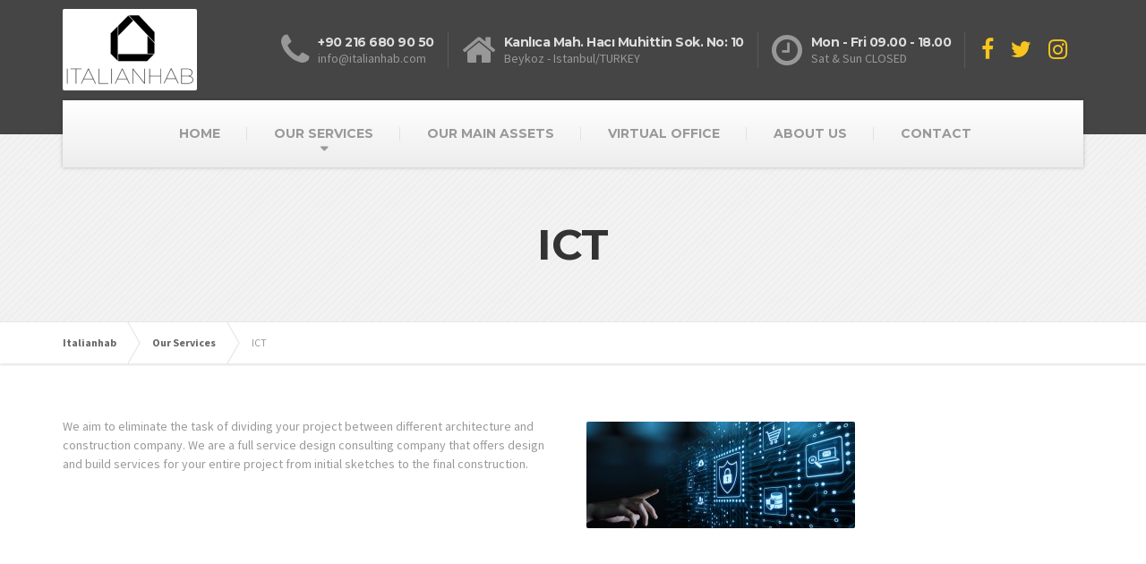

--- FILE ---
content_type: text/html; charset=UTF-8
request_url: http://www.italianhab.com/our-services/ict/?15826286=Fahrenheit
body_size: 14021
content:

<!DOCTYPE html>
<html lang="tr">
	<head>
		<meta charset="UTF-8" />
		<meta name="viewport" content="width=device-width, initial-scale=1.0" />
		<link rel="pingback" href="http://www.italianhab.com/xmlrpc.php" />

		<!-- W3TC-include-js-head -->
		<title>ICT &#8211; Italianhab</title>
<meta name='robots' content='max-image-preview:large' />
<link rel='dns-prefetch' href='//www.italianhab.com' />
<link rel='dns-prefetch' href='//fonts.googleapis.com' />
<link rel="alternate" type="application/rss+xml" title="Italianhab &raquo; akışı" href="http://www.italianhab.com/feed/" />
<link rel="alternate" type="application/rss+xml" title="Italianhab &raquo; yorum akışı" href="http://www.italianhab.com/comments/feed/" />
<link rel="alternate" title="oEmbed (JSON)" type="application/json+oembed" href="http://www.italianhab.com/wp-json/oembed/1.0/embed?url=http%3A%2F%2Fwww.italianhab.com%2Four-services%2Fict%2F" />
<link rel="alternate" title="oEmbed (XML)" type="text/xml+oembed" href="http://www.italianhab.com/wp-json/oembed/1.0/embed?url=http%3A%2F%2Fwww.italianhab.com%2Four-services%2Fict%2F&#038;format=xml" />
<style id='wp-img-auto-sizes-contain-inline-css' type='text/css'>
img:is([sizes=auto i],[sizes^="auto," i]){contain-intrinsic-size:3000px 1500px}
/*# sourceURL=wp-img-auto-sizes-contain-inline-css */
</style>
<style id='wp-emoji-styles-inline-css' type='text/css'>

	img.wp-smiley, img.emoji {
		display: inline !important;
		border: none !important;
		box-shadow: none !important;
		height: 1em !important;
		width: 1em !important;
		margin: 0 0.07em !important;
		vertical-align: -0.1em !important;
		background: none !important;
		padding: 0 !important;
	}
/*# sourceURL=wp-emoji-styles-inline-css */
</style>
<style id='wp-block-library-inline-css' type='text/css'>
:root{--wp-block-synced-color:#7a00df;--wp-block-synced-color--rgb:122,0,223;--wp-bound-block-color:var(--wp-block-synced-color);--wp-editor-canvas-background:#ddd;--wp-admin-theme-color:#007cba;--wp-admin-theme-color--rgb:0,124,186;--wp-admin-theme-color-darker-10:#006ba1;--wp-admin-theme-color-darker-10--rgb:0,107,160.5;--wp-admin-theme-color-darker-20:#005a87;--wp-admin-theme-color-darker-20--rgb:0,90,135;--wp-admin-border-width-focus:2px}@media (min-resolution:192dpi){:root{--wp-admin-border-width-focus:1.5px}}.wp-element-button{cursor:pointer}:root .has-very-light-gray-background-color{background-color:#eee}:root .has-very-dark-gray-background-color{background-color:#313131}:root .has-very-light-gray-color{color:#eee}:root .has-very-dark-gray-color{color:#313131}:root .has-vivid-green-cyan-to-vivid-cyan-blue-gradient-background{background:linear-gradient(135deg,#00d084,#0693e3)}:root .has-purple-crush-gradient-background{background:linear-gradient(135deg,#34e2e4,#4721fb 50%,#ab1dfe)}:root .has-hazy-dawn-gradient-background{background:linear-gradient(135deg,#faaca8,#dad0ec)}:root .has-subdued-olive-gradient-background{background:linear-gradient(135deg,#fafae1,#67a671)}:root .has-atomic-cream-gradient-background{background:linear-gradient(135deg,#fdd79a,#004a59)}:root .has-nightshade-gradient-background{background:linear-gradient(135deg,#330968,#31cdcf)}:root .has-midnight-gradient-background{background:linear-gradient(135deg,#020381,#2874fc)}:root{--wp--preset--font-size--normal:16px;--wp--preset--font-size--huge:42px}.has-regular-font-size{font-size:1em}.has-larger-font-size{font-size:2.625em}.has-normal-font-size{font-size:var(--wp--preset--font-size--normal)}.has-huge-font-size{font-size:var(--wp--preset--font-size--huge)}.has-text-align-center{text-align:center}.has-text-align-left{text-align:left}.has-text-align-right{text-align:right}.has-fit-text{white-space:nowrap!important}#end-resizable-editor-section{display:none}.aligncenter{clear:both}.items-justified-left{justify-content:flex-start}.items-justified-center{justify-content:center}.items-justified-right{justify-content:flex-end}.items-justified-space-between{justify-content:space-between}.screen-reader-text{border:0;clip-path:inset(50%);height:1px;margin:-1px;overflow:hidden;padding:0;position:absolute;width:1px;word-wrap:normal!important}.screen-reader-text:focus{background-color:#ddd;clip-path:none;color:#444;display:block;font-size:1em;height:auto;left:5px;line-height:normal;padding:15px 23px 14px;text-decoration:none;top:5px;width:auto;z-index:100000}html :where(.has-border-color){border-style:solid}html :where([style*=border-top-color]){border-top-style:solid}html :where([style*=border-right-color]){border-right-style:solid}html :where([style*=border-bottom-color]){border-bottom-style:solid}html :where([style*=border-left-color]){border-left-style:solid}html :where([style*=border-width]){border-style:solid}html :where([style*=border-top-width]){border-top-style:solid}html :where([style*=border-right-width]){border-right-style:solid}html :where([style*=border-bottom-width]){border-bottom-style:solid}html :where([style*=border-left-width]){border-left-style:solid}html :where(img[class*=wp-image-]){height:auto;max-width:100%}:where(figure){margin:0 0 1em}html :where(.is-position-sticky){--wp-admin--admin-bar--position-offset:var(--wp-admin--admin-bar--height,0px)}@media screen and (max-width:600px){html :where(.is-position-sticky){--wp-admin--admin-bar--position-offset:0px}}

/*# sourceURL=wp-block-library-inline-css */
</style><link rel='stylesheet' id='wc-blocks-style-css' href='http://www.italianhab.com/wp-content/plugins/woocommerce/assets/client/blocks/wc-blocks.css?ver=wc-9.0.3' type='text/css' media='all' />
<style id='global-styles-inline-css' type='text/css'>
:root{--wp--preset--aspect-ratio--square: 1;--wp--preset--aspect-ratio--4-3: 4/3;--wp--preset--aspect-ratio--3-4: 3/4;--wp--preset--aspect-ratio--3-2: 3/2;--wp--preset--aspect-ratio--2-3: 2/3;--wp--preset--aspect-ratio--16-9: 16/9;--wp--preset--aspect-ratio--9-16: 9/16;--wp--preset--color--black: #000000;--wp--preset--color--cyan-bluish-gray: #abb8c3;--wp--preset--color--white: #ffffff;--wp--preset--color--pale-pink: #f78da7;--wp--preset--color--vivid-red: #cf2e2e;--wp--preset--color--luminous-vivid-orange: #ff6900;--wp--preset--color--luminous-vivid-amber: #fcb900;--wp--preset--color--light-green-cyan: #7bdcb5;--wp--preset--color--vivid-green-cyan: #00d084;--wp--preset--color--pale-cyan-blue: #8ed1fc;--wp--preset--color--vivid-cyan-blue: #0693e3;--wp--preset--color--vivid-purple: #9b51e0;--wp--preset--gradient--vivid-cyan-blue-to-vivid-purple: linear-gradient(135deg,rgb(6,147,227) 0%,rgb(155,81,224) 100%);--wp--preset--gradient--light-green-cyan-to-vivid-green-cyan: linear-gradient(135deg,rgb(122,220,180) 0%,rgb(0,208,130) 100%);--wp--preset--gradient--luminous-vivid-amber-to-luminous-vivid-orange: linear-gradient(135deg,rgb(252,185,0) 0%,rgb(255,105,0) 100%);--wp--preset--gradient--luminous-vivid-orange-to-vivid-red: linear-gradient(135deg,rgb(255,105,0) 0%,rgb(207,46,46) 100%);--wp--preset--gradient--very-light-gray-to-cyan-bluish-gray: linear-gradient(135deg,rgb(238,238,238) 0%,rgb(169,184,195) 100%);--wp--preset--gradient--cool-to-warm-spectrum: linear-gradient(135deg,rgb(74,234,220) 0%,rgb(151,120,209) 20%,rgb(207,42,186) 40%,rgb(238,44,130) 60%,rgb(251,105,98) 80%,rgb(254,248,76) 100%);--wp--preset--gradient--blush-light-purple: linear-gradient(135deg,rgb(255,206,236) 0%,rgb(152,150,240) 100%);--wp--preset--gradient--blush-bordeaux: linear-gradient(135deg,rgb(254,205,165) 0%,rgb(254,45,45) 50%,rgb(107,0,62) 100%);--wp--preset--gradient--luminous-dusk: linear-gradient(135deg,rgb(255,203,112) 0%,rgb(199,81,192) 50%,rgb(65,88,208) 100%);--wp--preset--gradient--pale-ocean: linear-gradient(135deg,rgb(255,245,203) 0%,rgb(182,227,212) 50%,rgb(51,167,181) 100%);--wp--preset--gradient--electric-grass: linear-gradient(135deg,rgb(202,248,128) 0%,rgb(113,206,126) 100%);--wp--preset--gradient--midnight: linear-gradient(135deg,rgb(2,3,129) 0%,rgb(40,116,252) 100%);--wp--preset--font-size--small: 13px;--wp--preset--font-size--medium: 20px;--wp--preset--font-size--large: 36px;--wp--preset--font-size--x-large: 42px;--wp--preset--spacing--20: 0.44rem;--wp--preset--spacing--30: 0.67rem;--wp--preset--spacing--40: 1rem;--wp--preset--spacing--50: 1.5rem;--wp--preset--spacing--60: 2.25rem;--wp--preset--spacing--70: 3.38rem;--wp--preset--spacing--80: 5.06rem;--wp--preset--shadow--natural: 6px 6px 9px rgba(0, 0, 0, 0.2);--wp--preset--shadow--deep: 12px 12px 50px rgba(0, 0, 0, 0.4);--wp--preset--shadow--sharp: 6px 6px 0px rgba(0, 0, 0, 0.2);--wp--preset--shadow--outlined: 6px 6px 0px -3px rgb(255, 255, 255), 6px 6px rgb(0, 0, 0);--wp--preset--shadow--crisp: 6px 6px 0px rgb(0, 0, 0);}:where(.is-layout-flex){gap: 0.5em;}:where(.is-layout-grid){gap: 0.5em;}body .is-layout-flex{display: flex;}.is-layout-flex{flex-wrap: wrap;align-items: center;}.is-layout-flex > :is(*, div){margin: 0;}body .is-layout-grid{display: grid;}.is-layout-grid > :is(*, div){margin: 0;}:where(.wp-block-columns.is-layout-flex){gap: 2em;}:where(.wp-block-columns.is-layout-grid){gap: 2em;}:where(.wp-block-post-template.is-layout-flex){gap: 1.25em;}:where(.wp-block-post-template.is-layout-grid){gap: 1.25em;}.has-black-color{color: var(--wp--preset--color--black) !important;}.has-cyan-bluish-gray-color{color: var(--wp--preset--color--cyan-bluish-gray) !important;}.has-white-color{color: var(--wp--preset--color--white) !important;}.has-pale-pink-color{color: var(--wp--preset--color--pale-pink) !important;}.has-vivid-red-color{color: var(--wp--preset--color--vivid-red) !important;}.has-luminous-vivid-orange-color{color: var(--wp--preset--color--luminous-vivid-orange) !important;}.has-luminous-vivid-amber-color{color: var(--wp--preset--color--luminous-vivid-amber) !important;}.has-light-green-cyan-color{color: var(--wp--preset--color--light-green-cyan) !important;}.has-vivid-green-cyan-color{color: var(--wp--preset--color--vivid-green-cyan) !important;}.has-pale-cyan-blue-color{color: var(--wp--preset--color--pale-cyan-blue) !important;}.has-vivid-cyan-blue-color{color: var(--wp--preset--color--vivid-cyan-blue) !important;}.has-vivid-purple-color{color: var(--wp--preset--color--vivid-purple) !important;}.has-black-background-color{background-color: var(--wp--preset--color--black) !important;}.has-cyan-bluish-gray-background-color{background-color: var(--wp--preset--color--cyan-bluish-gray) !important;}.has-white-background-color{background-color: var(--wp--preset--color--white) !important;}.has-pale-pink-background-color{background-color: var(--wp--preset--color--pale-pink) !important;}.has-vivid-red-background-color{background-color: var(--wp--preset--color--vivid-red) !important;}.has-luminous-vivid-orange-background-color{background-color: var(--wp--preset--color--luminous-vivid-orange) !important;}.has-luminous-vivid-amber-background-color{background-color: var(--wp--preset--color--luminous-vivid-amber) !important;}.has-light-green-cyan-background-color{background-color: var(--wp--preset--color--light-green-cyan) !important;}.has-vivid-green-cyan-background-color{background-color: var(--wp--preset--color--vivid-green-cyan) !important;}.has-pale-cyan-blue-background-color{background-color: var(--wp--preset--color--pale-cyan-blue) !important;}.has-vivid-cyan-blue-background-color{background-color: var(--wp--preset--color--vivid-cyan-blue) !important;}.has-vivid-purple-background-color{background-color: var(--wp--preset--color--vivid-purple) !important;}.has-black-border-color{border-color: var(--wp--preset--color--black) !important;}.has-cyan-bluish-gray-border-color{border-color: var(--wp--preset--color--cyan-bluish-gray) !important;}.has-white-border-color{border-color: var(--wp--preset--color--white) !important;}.has-pale-pink-border-color{border-color: var(--wp--preset--color--pale-pink) !important;}.has-vivid-red-border-color{border-color: var(--wp--preset--color--vivid-red) !important;}.has-luminous-vivid-orange-border-color{border-color: var(--wp--preset--color--luminous-vivid-orange) !important;}.has-luminous-vivid-amber-border-color{border-color: var(--wp--preset--color--luminous-vivid-amber) !important;}.has-light-green-cyan-border-color{border-color: var(--wp--preset--color--light-green-cyan) !important;}.has-vivid-green-cyan-border-color{border-color: var(--wp--preset--color--vivid-green-cyan) !important;}.has-pale-cyan-blue-border-color{border-color: var(--wp--preset--color--pale-cyan-blue) !important;}.has-vivid-cyan-blue-border-color{border-color: var(--wp--preset--color--vivid-cyan-blue) !important;}.has-vivid-purple-border-color{border-color: var(--wp--preset--color--vivid-purple) !important;}.has-vivid-cyan-blue-to-vivid-purple-gradient-background{background: var(--wp--preset--gradient--vivid-cyan-blue-to-vivid-purple) !important;}.has-light-green-cyan-to-vivid-green-cyan-gradient-background{background: var(--wp--preset--gradient--light-green-cyan-to-vivid-green-cyan) !important;}.has-luminous-vivid-amber-to-luminous-vivid-orange-gradient-background{background: var(--wp--preset--gradient--luminous-vivid-amber-to-luminous-vivid-orange) !important;}.has-luminous-vivid-orange-to-vivid-red-gradient-background{background: var(--wp--preset--gradient--luminous-vivid-orange-to-vivid-red) !important;}.has-very-light-gray-to-cyan-bluish-gray-gradient-background{background: var(--wp--preset--gradient--very-light-gray-to-cyan-bluish-gray) !important;}.has-cool-to-warm-spectrum-gradient-background{background: var(--wp--preset--gradient--cool-to-warm-spectrum) !important;}.has-blush-light-purple-gradient-background{background: var(--wp--preset--gradient--blush-light-purple) !important;}.has-blush-bordeaux-gradient-background{background: var(--wp--preset--gradient--blush-bordeaux) !important;}.has-luminous-dusk-gradient-background{background: var(--wp--preset--gradient--luminous-dusk) !important;}.has-pale-ocean-gradient-background{background: var(--wp--preset--gradient--pale-ocean) !important;}.has-electric-grass-gradient-background{background: var(--wp--preset--gradient--electric-grass) !important;}.has-midnight-gradient-background{background: var(--wp--preset--gradient--midnight) !important;}.has-small-font-size{font-size: var(--wp--preset--font-size--small) !important;}.has-medium-font-size{font-size: var(--wp--preset--font-size--medium) !important;}.has-large-font-size{font-size: var(--wp--preset--font-size--large) !important;}.has-x-large-font-size{font-size: var(--wp--preset--font-size--x-large) !important;}
/*# sourceURL=global-styles-inline-css */
</style>

<style id='classic-theme-styles-inline-css' type='text/css'>
/*! This file is auto-generated */
.wp-block-button__link{color:#fff;background-color:#32373c;border-radius:9999px;box-shadow:none;text-decoration:none;padding:calc(.667em + 2px) calc(1.333em + 2px);font-size:1.125em}.wp-block-file__button{background:#32373c;color:#fff;text-decoration:none}
/*# sourceURL=/wp-includes/css/classic-themes.min.css */
</style>
<link rel='stylesheet' id='contact-form-7-css' href='http://www.italianhab.com/wp-content/plugins/contact-form-7/includes/css/styles.css?ver=5.9.6' type='text/css' media='all' />
<link rel='stylesheet' id='esg-plugin-settings-css' href='http://www.italianhab.com/wp-content/plugins/essential-grid/public/assets/css/settings.css?ver=3.1.0' type='text/css' media='all' />
<link rel='stylesheet' id='tp-fontello-css' href='http://www.italianhab.com/wp-content/plugins/essential-grid/public/assets/font/fontello/css/fontello.css?ver=3.1.0' type='text/css' media='all' />
<link rel='stylesheet' id='siteorigin-panels-front-css' href='http://www.italianhab.com/wp-content/plugins/siteorigin-panels/css/front-flex.min.css?ver=2.29.18' type='text/css' media='all' />
<link rel='stylesheet' id='woocommerce-layout-css' href='http://www.italianhab.com/wp-content/plugins/woocommerce/assets/css/woocommerce-layout.css?ver=9.0.3' type='text/css' media='all' />
<link rel='stylesheet' id='woocommerce-smallscreen-css' href='http://www.italianhab.com/wp-content/plugins/woocommerce/assets/css/woocommerce-smallscreen.css?ver=9.0.3' type='text/css' media='only screen and (max-width: 767px)' />
<link rel='stylesheet' id='woocommerce-general-css' href='http://www.italianhab.com/wp-content/plugins/woocommerce/assets/css/woocommerce.css?ver=9.0.3' type='text/css' media='all' />
<style id='woocommerce-inline-inline-css' type='text/css'>
.woocommerce form .form-row .required { visibility: visible; }
/*# sourceURL=woocommerce-inline-inline-css */
</style>
<link rel='stylesheet' id='buildpress-main-css' href='http://www.italianhab.com/wp-content/themes/buildpress/style.css?ver=5.6.7' type='text/css' media='all' />
<style id='buildpress-main-inline-css' type='text/css'>
/* WP Customizer start */
.top { background: #333333 linear-gradient(to bottom, #333333, #2b2b2b); }
.top { border-bottom-color: #4d4d4d; }.top, .top a, .navigation--top > .menu-item-has-children > a::after, .top .icon-box__title, .top .icon-box__subtitle, .top .widget-icon-box .icon-box { color: #999999; }.header { background-color: #454545; }@media (max-width: 991px) { .header-transparent .header__container { background-color: #524639; } }.header { background-image: url(); }.icon-box__title, .widget-icon-box .icon-box:hover .fa { color: #dddddd; }
.icon-box__subtitle, .widget-icon-box .icon-box, .textwidget { color: #989898; }@media (min-width: 992px) { .navigation { background: #ffffff linear-gradient(to bottom, #ffffff, #ededed); } }@media (min-width: 992px) { .is-sticky-navbar.header-transparent .navigation { background: #524639 linear-gradient(to bottom, #524639, #3d342a); } }.navigation--main > li > a, .navigation--main > .menu-item-has-children > a::after, .navigation--main .sub-menu > li > a { color: #dddddd; }
.navigation--main > li:hover > a, .navigation--main > .menu-item-has-children:hover > a::after, .navigation--main .sub-menu > li:hover > a { color: #fefefe; }@media (min-width: 992px) { .navigation--main > li > a, .navigation--main > .menu-item-has-children > a::after { color: #999999; } }@media (min-width: 992px) { .navigation--main > li:hover > a, .navigation--main > .menu-item-has-children:hover > a::after { color: #333333; } }@media (min-width: 992px) { .navigation--main .sub-menu > li > a, .navigation--main .sub-menu > li > a:hover, .navigation--main .sub-menu > .menu-item-has-children > a::after { color: #333333; } }.main-title { background-color: #f2f2f2; }.main-title { background-image: url(http://www.italianhab.com/wp-content/uploads/2024/07/title-area-pattern.png); }.breadcrumbs { background-color: #ffffff; }.breadcrumbs a { color: #666666; }
.breadcrumbs a:hover { color: #595959; }body, .primary-font, .main-title--small .main-title__secondary, .navigation--main .sub-menu, .widget_search, body.woocommerce-page div.product p.price del, body.woocommerce-page div.product form.cart .single_variation .price del { font-family: Source Sans Pro; }h1, h2, h3, h4, h5, h6, .h1, .h2, .h3, .h4, .h5, .h6, .buildpress-table, .header-light .jumbotron__title p, .navigation--main, .navbar-toggle__text, #comments-submit-button, .btn, .post-password-form > p > input, .testimonial__author, .motivational-text, .project__navigation a, .pagination, .master-container .widget_nav_menu ul > li > a, .sidebar .widget_nav_menu ul > li > a, .widget_calendar caption, .read-more, body.woocommerce-page ul.products li.product h3, .woocommerce ul.products li.product h3, body.woocommerce-page a.add_to_cart_button, .woocommerce a.add_to_cart_button, body.woocommerce-page a.button, body.woocommerce-page input.button, body.woocommerce-page input.button.alt, body.woocommerce-page button.button, body.woocommerce-page nav.woocommerce-pagination, body.woocommerce-page .widget_product_categories ul > li > a, body.woocommerce-page div.product p.price, body.woocommerce-page div.product form.cart .single_variation .price, body.woocommerce-page div.product .woocommerce-tabs ul.tabs li a, body.woocommerce-page .woocommerce-error, body.woocommerce-page .woocommerce-info, body.woocommerce-page .woocommerce-message, body.woocommerce-page #review_form #respond input#submit, body.woocommerce-page .quantity .qty, body.woocommerce-page table.shop_table .product-name a, body.woocommerce-page table.shop_table .product-price, body.woocommerce-page .cart-collaterals .cart_totals table tr th, body.woocommerce-page .cart-collaterals .cart_totals table tr td, .header-transparent .jumbotron .jumbotron__title { font-family: Montserrat; }.boxed-container { background-color: #ffffff; }.jumbotron__category h6, .social-icons__link, .testimonial__rating, body.woocommerce-page .star-rating, body.woocommerce-page ul.products li.product a:hover img, body.woocommerce-page p.stars a, .navigation--top > li > a:hover, .navigation--top > li:hover > a::after, .navigation--top .sub-menu > li > a:hover, .navigation--top > li:hover > a, .widget_pt_icon_box .icon-box > .fa, html body.woocommerce-page nav.woocommerce-pagination ul li .next:hover, html body.woocommerce-page nav.woocommerce-pagination ul li .prev:hover, .btn-light, .btn-light:hover, .btn-light:active, .page-template-template-empty .icon-box__subtitle { color: #f7c51e; }
.jumbotron__category::after, .alternative-heading::after, .navbar-toggle, #comments-submit-button, .btn-primary, .btn-primary:focus, .btn-primary:active:focus, .panel-grid .widget-title::after, .wpb-js-composer .wpb_wrapper .widget-title::after, .footer .footer__headings::after, .main-title h3::before, .hentry__title::after, .widget_search .search-submit, .pagination li .current, .pagination li:hover, .sidebar__headings::after, .sidebar .widget_nav_menu ul li.current-menu-item > a, .sidebar .widget_nav_menu ul li > a:hover, .master-container .widget_nav_menu ul li.current-menu-item > a, .master-container .widget_nav_menu ul li > a:hover, .widget_calendar caption, .widget_tag_cloud a, body.woocommerce-page .widget_product_search #searchsubmit, body.woocommerce-page span.onsale, body.woocommerce-page ul.products::before, body.woocommerce-page nav.woocommerce-pagination ul li span.current, body.woocommerce-page nav.woocommerce-pagination ul li a:hover, body.woocommerce-page a.add_to_cart_button:hover, body.woocommerce-page button.button:hover, body.woocommerce-page .widget_product_categories ul > li > a:hover, body.woocommerce-page a.button:hover, body.woocommerce-page input.button:hover, body.woocommerce-page table.cart td.actions input.button.alt, body.woocommerce-page .cart-collaterals .shipping_calculator h2::after, body.woocommerce-page .cart-collaterals .cart_totals h2::after, body.woocommerce-page .woocommerce-info, body.woocommerce-page .woocommerce-message, body.woocommerce-page .woocommerce-error, body.woocommerce-page #payment #place_order, body.woocommerce-page .short-description::before, body.woocommerce-page .short-description::after, body.woocommerce-page [itemprop="description"]::before, body.woocommerce-page [itemprop="description"]::after, body.woocommerce-page .woocommerce-product-details__short-description::before, body.woocommerce-page .woocommerce-product-details__short-description::after, body.woocommerce-page .quantity .minus:hover, body.woocommerce-page .quantity .plus:hover, body.woocommerce-page button.button.alt, body.woocommerce-page div.product .woocommerce-tabs ul.tabs li.active, body.woocommerce-page #review_form #respond input#submit, body.woocommerce-page div.product .woocommerce-tabs h2::after, .buildpress-table thead th, .brochure-box:hover, body.woocommerce-page .widget_product_search .search-field + input, body.woocommerce-page .widget_product_search .search-field + button, .woocommerce button.button.alt:disabled, .woocommerce button.button.alt:disabled:hover, .woocommerce button.button.alt:disabled[disabled], .woocommerce button.button.alt:disabled[disabled]:hover, .woocommerce-cart .wc-proceed-to-checkout a.checkout-button, body .buildpress-light .esg-filterbutton:hover, body .buildpress-light .esg-sortbutton:hover, body .buildpress-light .esg-sortbutton-order:hover, body .buildpress-light .esg-cartbutton-order:hover, body .buildpress-light .esg-filterbutton.selected { background-color: #f7c51e; }
@media (min-width: 992px) { .header-light .navigation--main > .current-menu-item > a, .header-light .navigation--main > .current-menu-ancestor > a, .navigation--main .sub-menu > li > a { background-color: #f7c51e; } }
.btn-primary, .btn-primary:focus, .btn-primary:active:focus, .logo-panel img:hover, blockquote, #comments-submit-button, .navigation--main > li:hover > a, body .buildpress .esg-navigationbutton:hover span, body .buildpress .esg-filterbutton:hover span, body .buildpress .esg-sortbutton:hover span, body .buildpress .esg-sortbutton-order:hover span, body .buildpress .esg-cartbutton-order:hover span, body .buildpress .esg-filterbutton.selected span, body .buildpress-light .esg-navigationbutton:hover span, body .buildpress-light .esg-filterbutton:hover span, body .buildpress-light .esg-sortbutton:hover span, body .buildpress-light .esg-sortbutton-order:hover span, body .buildpress-light .esg-cartbutton-order:hover span, body .buildpress-light .esg-filterbutton.selected span { border-color: #f7c51e; }
@media (min-width: 992px) { .header-light .navigation--main > li.is-hover > a, .header-light .navigation--main > li:hover > a, .header-transparent .navigation--main > li.is-hover > a, .header-transparent .navigation--main > li:hover > a, .header-transparent .navigation--main > .current-menu-item > a { border-color: #f7c51e; } }
.social-icons__link:hover { color: #eeb908; }
.navbar-toggle:hover, .btn-primary:hover, .btn-primary:active, .btn-primary:active:hover, .widget_search .search-submit:hover, #comments-submit-button:hover, .widget_tag_cloud a:hover, body.woocommerce-page .widget_product_search #searchsubmit:hover, body.woocommerce-page .widget_product_search #searchsubmit:focus, body.woocommerce-page table.cart td.actions input.button.alt:hover, body.woocommerce-page #payment #place_order:hover, body.woocommerce-page button.button.alt:hover, body.woocommerce-page #review_form #respond input#submit:hover, body.woocommerce-page .widget_product_search .search-field + input:hover, body.woocommerce-page .widget_product_search .search-field + input:focus, body.woocommerce-page .widget_product_search .search-field + button:hover, body.woocommerce-page .widget_product_search .search-field + button:focus, .woocommerce-cart .wc-proceed-to-checkout a.checkout-button:hover { background-color: #eeb908; }
@media (min-width: 992px) { .navigation--main .sub-menu > li > a:hover { background-color: #eeb908; } }
.btn-primary:hover, .btn-primary:active, .btn-primary:active:hover, #comments-submit-button:hover, .navigation--main .sub-menu > li > a, .navigation--main .sub-menu, .navigation--main .sub-menu > li > .sub-menu { border-color: #eeb908; }
body .eg-buildpress-item-skin-element-0, body .eg-buildpress-item-skin-element-0:hover { background: #f7c51e !important; }a { color: #1fa7da; }
a:hover, .more-link .btn:hover { color: #1b92bf; }body, .textwidget { color: #999999; }#comments-submit-button, .btn-primary, .btn-primary:focus, .footer .btn-primary, .sidebar .widget_nav_menu ul > li.current-menu-item a, .sidebar .widget_nav_menu li.current-menu-ancestor a, .master-container .widget_nav_menu ul > li.current-menu-item > a, .master-container .widget_nav_menu li.current-menu-ancestor a, .widget_tag_cloud a, .pagination li .current, .widget_search .search-submit { color: #454545; }
#comments-submit-button:hover, .btn-primary:hover, .btn-primary:active, .footer .btn-primary:hover, .sidebar .widget_nav_menu ul > li a:hover, .sidebar .widget_nav_menu ul > li.current-menu-item a:hover, .master-container .widget_nav_menu ul > li a:hover, .master-container .widget_nav_menu ul > li.current-menu-item a:hover, .widget_tag_cloud a:hover, .pagination li:hover a, body.woocommerce-page .woocommerce-message, body.woocommerce-page nav.woocommerce-pagination ul li span.current, body.woocommerce-page button.button.alt, body.woocommerce-page table.cart td.actions input.button.alt, body.woocommerce-page button.button.alt:hover, body.woocommerce-page div.product .woocommerce-tabs ul.tabs li.active a, body.woocommerce-page div.product .woocommerce-tabs ul.tabs li.active a:hover, body.woocommerce-page nav.woocommerce-pagination ul li .prev:hover, body.woocommerce-page nav.woocommerce-pagination ul li .next:hover, body.woocommerce-page a.add_to_cart_button:hover, body.woocommerce-page a.button:hover, body.woocommerce-page input.button:hover, body.woocommerce-page nav.woocommerce-pagination ul li a:hover, body.woocommerce-page .woocommerce-info, body.woocommerce-page #payment #place_order, body.woocommerce-page .widget_product_categories ul > li > a:hover, body.woocommerce-page .widget_product_search #searchsubmit, body.woocommerce-page #review_form #respond input#submit, body.woocommerce-page button.button:hover, body.woocommerce-page .woocommerce-error .showlogin, body.woocommerce-page .woocommerce-error .showcoupon, body.woocommerce-page .woocommerce-info .showlogin, body.woocommerce-page .woocommerce-info .showcoupon, body.woocommerce-page .woocommerce-message .showlogin, body.woocommerce-page .woocommerce-message .showcoupon, body.woocommerce-page .woocommerce-error::before, body.woocommerce-page .woocommerce-info::before, body.woocommerce-page .woocommerce-message::before { color: #333333; }.wide-color { background-color: #eeeeee; }.wide-color-dark { background-color: #454545; }.wide-pattern { background-color: #f2f2f2; }.wide-pattern { background-image: url(http://www.italianhab.com/wp-content/uploads/2024/07/title-area-pattern-1.png); }.wide-image { background-image: url(http://www.italianhab.com/wp-content/uploads/2024/07/motivational-background.jpg); }.wide-image { background-size: cover; }.footer { background-color: #f2f2f2; }.footer { background-image: url(http://www.italianhab.com/wp-content/uploads/2024/07/title-area-pattern-2.png); }.footer__headings { color: #3d3d3d; }.footer, .footer .textwidget { color: #666666; }.footer a { color: #1fa7da; }
.footer a:hover { color: #126381; }.footer-bottom { background-color: #f7c51e; }.footer-bottom { color: #666666; }.footer-bottom a { color: #666666; }
.footer-bottom a:hover { color: #333333; }
/* WP Customizer end */
/*# sourceURL=buildpress-main-inline-css */
</style>
<link rel='stylesheet' id='google-fonts-css' href='//fonts.googleapis.com/css?family=Source+Sans+Pro%3A400%2C700%7CMontserrat%3A400%2C700&#038;subset=latin' type='text/css' media='all' />
<link rel='stylesheet' id='slb_core-css' href='http://www.italianhab.com/wp-content/plugins/simple-lightbox/client/css/app.css?ver=2.9.3' type='text/css' media='all' />
<script type="text/javascript" src="http://www.italianhab.com/wp-includes/js/jquery/jquery.min.js?ver=3.7.1" id="jquery-core-js"></script>
<script type="text/javascript" src="http://www.italianhab.com/wp-includes/js/jquery/jquery-migrate.min.js?ver=3.4.1" id="jquery-migrate-js"></script>
<script type="text/javascript" src="http://www.italianhab.com/wp-content/plugins/woocommerce/assets/js/jquery-blockui/jquery.blockUI.min.js?ver=2.7.0-wc.9.0.3" id="jquery-blockui-js" defer="defer" data-wp-strategy="defer"></script>
<script type="text/javascript" id="wc-add-to-cart-js-extra">
/* <![CDATA[ */
var wc_add_to_cart_params = {"ajax_url":"/wp-admin/admin-ajax.php","wc_ajax_url":"/?wc-ajax=%%endpoint%%","i18n_view_cart":"View cart","cart_url":"http://www.italianhab.com","is_cart":"","cart_redirect_after_add":"no"};
//# sourceURL=wc-add-to-cart-js-extra
/* ]]> */
</script>
<script type="text/javascript" src="http://www.italianhab.com/wp-content/plugins/woocommerce/assets/js/frontend/add-to-cart.min.js?ver=9.0.3" id="wc-add-to-cart-js" defer="defer" data-wp-strategy="defer"></script>
<script type="text/javascript" src="http://www.italianhab.com/wp-content/plugins/woocommerce/assets/js/js-cookie/js.cookie.min.js?ver=2.1.4-wc.9.0.3" id="js-cookie-js" defer="defer" data-wp-strategy="defer"></script>
<script type="text/javascript" id="woocommerce-js-extra">
/* <![CDATA[ */
var woocommerce_params = {"ajax_url":"/wp-admin/admin-ajax.php","wc_ajax_url":"/?wc-ajax=%%endpoint%%"};
//# sourceURL=woocommerce-js-extra
/* ]]> */
</script>
<script type="text/javascript" src="http://www.italianhab.com/wp-content/plugins/woocommerce/assets/js/frontend/woocommerce.min.js?ver=9.0.3" id="woocommerce-js" defer="defer" data-wp-strategy="defer"></script>
<script type="text/javascript" src="http://www.italianhab.com/wp-content/themes/buildpress/assets/js/modernizr.custom.24530.js" id="buildpress-modernizr-js"></script>
<script type="text/javascript" src="http://www.italianhab.com/wp-content/themes/buildpress/bower_components/respimage/respimage.min.js?ver=1.2.0" id="buildpress-respimage-js"></script>
<link rel="https://api.w.org/" href="http://www.italianhab.com/wp-json/" /><link rel="alternate" title="JSON" type="application/json" href="http://www.italianhab.com/wp-json/wp/v2/pages/3199" /><link rel="EditURI" type="application/rsd+xml" title="RSD" href="http://www.italianhab.com/xmlrpc.php?rsd" />
<meta name="generator" content="WordPress 6.9" />
<meta name="generator" content="WooCommerce 9.0.3" />
<link rel="canonical" href="http://www.italianhab.com/our-services/ict/" />
<link rel='shortlink' href='http://www.italianhab.com/?p=3199' />
		<!-- HTML5 shiv and Respond.js IE8 support of HTML5 elements and media queries -->
		<!--[if lt IE 9]>
			<script src="http://www.italianhab.com/wp-content/themes/buildpress/bower_components/html5shiv/dist/html5shiv.min.js"></script>
			<script src="http://www.italianhab.com/wp-content/themes/buildpress/bower_components/respond/dest/respond.min.js"></script>
		<![endif]-->
			<noscript><style>.woocommerce-product-gallery{ opacity: 1 !important; }</style></noscript>
	<style media="all" id="siteorigin-panels-layouts-head">/* Layout 3199 */ #pgc-3199-0-0 , #pgc-3199-0-1 { width:50%;width:calc(50% - ( 0.5 * 30px ) ) } #pl-3199 .so-panel { margin-bottom:30px } #pl-3199 .so-panel:last-of-type { margin-bottom:0px } @media (max-width:780px){ #pg-3199-0.panel-no-style, #pg-3199-0.panel-has-style > .panel-row-style, #pg-3199-0 { -webkit-flex-direction:column;-ms-flex-direction:column;flex-direction:column } #pg-3199-0 > .panel-grid-cell , #pg-3199-0 > .panel-row-style > .panel-grid-cell { width:100%;margin-right:0 } #pgc-3199-0-0 { margin-bottom:30px } #pl-3199 .panel-grid-cell { padding:0 } #pl-3199 .panel-grid .panel-grid-cell-empty { display:none } #pl-3199 .panel-grid .panel-grid-cell-mobile-last { margin-bottom:0px }  } </style><link rel="icon" href="http://www.italianhab.com/wp-content/uploads/2024/07/italianhab-beyaz-logo-1-100x100.png" sizes="32x32" />
<link rel="icon" href="http://www.italianhab.com/wp-content/uploads/2024/07/italianhab-beyaz-logo-1.png" sizes="192x192" />
<link rel="apple-touch-icon" href="http://www.italianhab.com/wp-content/uploads/2024/07/italianhab-beyaz-logo-1.png" />
<meta name="msapplication-TileImage" content="http://www.italianhab.com/wp-content/uploads/2024/07/italianhab-beyaz-logo-1.png" />
		<style type="text/css" id="wp-custom-css">
			/* Migrated CSS from old Theme Custom CSS setting: */
/* enter here your custom CSS styles */

.slb_details {
  display: none;
}

/* New custom CSS: */
/* Migrated CSS from old Theme Custom CSS setting: */
/* enter here your custom CSS styles */

.slb_details {
  display: none;
}

/* New custom CSS: */
		</style>
				<!-- W3TC-include-css -->
	</head>

	<body class="wp-singular page-template-default page page-id-3199 page-child parent-pageid-49 wp-theme-buildpress primary-font-source-sans-pro secondary-font-montserrat theme-buildpress siteorigin-panels siteorigin-panels-before-js woocommerce-no-js">
		<div class="boxed-container">

	<header class="header" role="banner">
		<div class="container">
			<div class="logo">
				<a href="http://www.italianhab.com">
											<img src="/wp-content/uploads/2024/12/logo-ita.png" class="img-responsive" style="width: 150px;margin-top: 10px;" />
									</a>
			</div>

			<div class="header-widgets  header-widgets-desktop">
				<div class="widget  widget-icon-box">			<a class="icon-box" href="tel:+902166809050" >
							<i class="fa  fa-phone  fa-3x"></i>
				<div class="icon-box__text">
					<h4 class="icon-box__title">+90 216 680 90 50</h4>
					<span class="icon-box__subtitle">info@italianhab.com</span>
				</div>
			</a>
			</div><div class="widget  widget-icon-box">			<div class="icon-box">
							<i class="fa  fa-home  fa-3x"></i>
				<div class="icon-box__text">
					<h4 class="icon-box__title">Kanlıca Mah. Hacı Muhittin Sok. No: 10</h4>
					<span class="icon-box__subtitle">Beykoz - Istanbul/TURKEY</span>
				</div>
			</div>
			</div><div class="widget  widget-icon-box">			<div class="icon-box">
							<i class="fa  fa-clock-o  fa-3x"></i>
				<div class="icon-box__text">
					<h4 class="icon-box__title">Mon - Fri 09.00 - 18.00</h4>
					<span class="icon-box__subtitle">Sat &amp; Sun CLOSED</span>
				</div>
			</div>
			</div><div class="widget  widget-social-icons">				<a class="social-icons__link" href="https://www.facebook.com/Italianhab" target="_blank"><i class="fa  fa-facebook"></i></a>
							<a class="social-icons__link" href="https://x.com/italianhab" target="_blank"><i class="fa  fa-twitter"></i></a>
							<a class="social-icons__link" href="https://www.instagram.com/italian.hab/" target="_blank"><i class="fa  fa-instagram"></i></a>
			</div>			</div>

			<!-- Toggle Button for Mobile Navigation -->
			<button type="button" class="navbar-toggle" data-toggle="collapse" data-target="#buildpress-navbar-collapse">
				<span class="navbar-toggle__text">MENÜ</span>
				<span class="navbar-toggle__icon-bar">
					<span class="icon-bar"></span>
					<span class="icon-bar"></span>
					<span class="icon-bar"></span>
				</span>
			</button>

		</div>
		<div class="sticky-offset  js-sticky-offset"></div>
		<div class="container">
			<div class="navigation" role="navigation">
				<div class="collapse  navbar-collapse" id="buildpress-navbar-collapse">
					<ul id="menu-main-menu" class="navigation--main  js-dropdown"><li id="menu-item-13" class="menu-item menu-item-type-post_type menu-item-object-page menu-item-home menu-item-13"><a href="http://www.italianhab.com/">HOME</a></li>
<li id="menu-item-51" class="menu-item menu-item-type-post_type menu-item-object-page current-page-ancestor current-menu-ancestor current-menu-parent current-page-parent current_page_parent current_page_ancestor menu-item-has-children menu-item-51"><a href="http://www.italianhab.com/our-services/">OUR SERVICES</a>
<ul class="sub-menu">
	<li id="menu-item-65" class="menu-item menu-item-type-post_type menu-item-object-page menu-item-65"><a href="http://www.italianhab.com/our-services/consulting/">CONSULTING</a></li>
	<li id="menu-item-80" class="menu-item menu-item-type-post_type menu-item-object-page menu-item-80"><a href="http://www.italianhab.com/our-services/energy/">ENERGY</a></li>
	<li id="menu-item-89" class="menu-item menu-item-type-post_type menu-item-object-page menu-item-89"><a href="http://www.italianhab.com/our-services/textile/">TEXTILE</a></li>
	<li id="menu-item-3180" class="menu-item menu-item-type-post_type menu-item-object-page menu-item-3180"><a href="http://www.italianhab.com/our-services/agriculture-livestock/">AGRICULTURE &#038; LIVESTOCK</a></li>
	<li id="menu-item-3197" class="menu-item menu-item-type-post_type menu-item-object-page menu-item-3197"><a href="http://www.italianhab.com/our-services/ecology-recycling/">ECOLOGY &#038; RECYCLING</a></li>
	<li id="menu-item-3202" class="menu-item menu-item-type-post_type menu-item-object-page current-menu-item page_item page-item-3199 current_page_item menu-item-3202"><a href="http://www.italianhab.com/our-services/ict/" aria-current="page">ICT</a></li>
	<li id="menu-item-3206" class="menu-item menu-item-type-post_type menu-item-object-page menu-item-3206"><a href="http://www.italianhab.com/our-services/construction-real-estate/">CONSTRUCTION &#038; REAL ESTATE</a></li>
	<li id="menu-item-3210" class="menu-item menu-item-type-post_type menu-item-object-page menu-item-3210"><a href="http://www.italianhab.com/our-services/design-architecture/">DESIGN &#038; ARCHITECTURE</a></li>
	<li id="menu-item-3214" class="menu-item menu-item-type-post_type menu-item-object-page menu-item-3214"><a href="http://www.italianhab.com/our-services/defence-industry/">DEFENCE INDUSTRY</a></li>
	<li id="menu-item-3218" class="menu-item menu-item-type-post_type menu-item-object-page menu-item-3218"><a href="http://www.italianhab.com/our-services/tourism-health/">TOURISM &#038; HEALTH</a></li>
</ul>
</li>
<li id="menu-item-3226" class="menu-item menu-item-type-post_type menu-item-object-page menu-item-3226"><a href="http://www.italianhab.com/our-main-assets/">OUR MAIN ASSETS</a></li>
<li id="menu-item-3229" class="menu-item menu-item-type-post_type menu-item-object-page menu-item-3229"><a href="http://www.italianhab.com/virtual-office/">VIRTUAL OFFICE</a></li>
<li id="menu-item-176" class="menu-item menu-item-type-post_type menu-item-object-page menu-item-176"><a href="http://www.italianhab.com/about-us/">ABOUT US</a></li>
<li id="menu-item-32" class="menu-item menu-item-type-post_type menu-item-object-page menu-item-32"><a href="http://www.italianhab.com/contact-us/">CONTACT</a></li>
</ul>				</div>
			</div>
		</div>
		<div class="container">
			<div class="header-widgets  hidden-md  hidden-lg">
				<div class="widget  widget-icon-box">			<a class="icon-box" href="tel:+902166809050" >
							<i class="fa  fa-phone  fa-3x"></i>
				<div class="icon-box__text">
					<h4 class="icon-box__title">+90 216 680 90 50</h4>
					<span class="icon-box__subtitle">info@italianhab.com</span>
				</div>
			</a>
			</div><div class="widget  widget-icon-box">			<div class="icon-box">
							<i class="fa  fa-home  fa-3x"></i>
				<div class="icon-box__text">
					<h4 class="icon-box__title">Kanlıca Mah. Hacı Muhittin Sok. No: 10</h4>
					<span class="icon-box__subtitle">Beykoz - Istanbul/TURKEY</span>
				</div>
			</div>
			</div><div class="widget  widget-icon-box">			<div class="icon-box">
							<i class="fa  fa-clock-o  fa-3x"></i>
				<div class="icon-box__text">
					<h4 class="icon-box__title">Mon - Fri 09.00 - 18.00</h4>
					<span class="icon-box__subtitle">Sat &amp; Sun CLOSED</span>
				</div>
			</div>
			</div><div class="widget  widget-social-icons">				<a class="social-icons__link" href="https://www.facebook.com/Italianhab" target="_blank"><i class="fa  fa-facebook"></i></a>
							<a class="social-icons__link" href="https://x.com/italianhab" target="_blank"><i class="fa  fa-twitter"></i></a>
							<a class="social-icons__link" href="https://www.instagram.com/italian.hab/" target="_blank"><i class="fa  fa-instagram"></i></a>
			</div>			</div>
		</div>
	</header><div class="main-title" style="background-color: #f2f2f2; ">
	<div class="container">
				<h1 class="main-title__primary">ICT</h1>

		
	</div>
</div><div class="breadcrumbs " id="project-navigation-anchor">
	<div class="container">
		<!-- Breadcrumb NavXT 7.3.1 -->
<span property="itemListElement" typeof="ListItem"><a property="item" typeof="WebPage" title="Go to Italianhab." href="http://www.italianhab.com" class="home" ><span property="name">Italianhab</span></a><meta property="position" content="1"></span><span property="itemListElement" typeof="ListItem"><a property="item" typeof="WebPage" title="Go to Our Services." href="http://www.italianhab.com/our-services/" class="post post-page" ><span property="name">Our Services</span></a><meta property="position" content="2"></span><span property="itemListElement" typeof="ListItem"><span property="name" class="post post-page current-item">ICT</span><meta property="url" content="http://www.italianhab.com/our-services/ict/"><meta property="position" content="3"></span>	</div>
</div><div class="master-container">
	<div class="container">
		<div class="row">
			<main class="col-xs-12" role="main">
				<div class="row">

					
					<div class="col-xs-12">
						<article class="post-3199 page type-page status-publish has-post-thumbnail hentry">
							<!-- Solve Microformats error -->
							<span class="hidden  entry-title">ICT</span>
							<span class="hidden  vcard  author">
								<span class="fn">admin</span>
							</span>
							<time datetime="2024-07-15T00:42:08+03:00" class="hidden  published">15 Temmuz 2024</time>
							<time class="hidden  updated">15 Temmuz 2024</time>

							<div class="entry-content">
								<div id="pl-3199"  class="panel-layout" ><div id="pg-3199-0"  class="panel-grid panel-no-style" ><div id="pgc-3199-0-0"  class="panel-grid-cell" ><div id="panel-3199-0-0-0" class="so-panel widget widget_black-studio-tinymce widget_black_studio_tinymce panel-first-child panel-last-child" data-index="0" ><div class="textwidget"><p>We aim to eliminate the task of dividing your project between different architecture and construction company. We are a full service design consulting company that offers design and build services for your entire project from initial sketches to the final construction.</p>
</div></div></div><div id="pgc-3199-0-1"  class="panel-grid-cell" ><div id="panel-3199-0-1-0" class="so-panel widget widget_black-studio-tinymce widget_black_studio_tinymce panel-first-child panel-last-child" data-index="1" ><div class="textwidget"><p><img decoding="async" class="alignnone wp-image-3142 size-medium" src="http://www.italianhab.com/wp-content/uploads/2024/07/ict-e1720993317718-300x119.jpg" alt="" width="300" height="119" srcset="http://www.italianhab.com/wp-content/uploads/2024/07/ict-e1720993317718-300x119.jpg 300w, http://www.italianhab.com/wp-content/uploads/2024/07/ict-e1720993317718-1024x406.jpg 1024w, http://www.italianhab.com/wp-content/uploads/2024/07/ict-e1720993317718-768x305.jpg 768w, http://www.italianhab.com/wp-content/uploads/2024/07/ict-e1720993317718-555x220.jpg 555w, http://www.italianhab.com/wp-content/uploads/2024/07/ict-e1720993317718-600x238.jpg 600w, http://www.italianhab.com/wp-content/uploads/2024/07/ict-e1720993317718.jpg 1459w" sizes="(max-width: 300px) 100vw, 300px" /></p>
</div></div></div></div></div>							</div>

						</article>
											</div><!-- /blogpost -->

					
				</div>
			</main>

			
		</div>
	</div><!-- /container -->
</div>

	<footer role="contentinfo">
					<div class="footer">
				<div class="container">
					<div class="row">
						<div class="col-xs-12  col-md-6"><div class="widget  widget_text  push-down-30"><h6 class="footer__headings">ABOUT US</h6>			<div class="textwidget">Italianhab is consulting group that serves for promoting Turkey’s investment opportunities to the global business community and for providing assistance to investors before, during, and after their entry into Turkey.
<br><br>
<strong><a href="http://themeforest.net/item/construction-wp-theme-for-construction-business/9323981?WT.ac=portfolio_item&WT.z_author=ProteusThemes" class="read-more" target="_blank">READ MORE</a></strong></div>
		</div></div><div class="col-xs-12  col-md-6"><div class="widget  widget_text  push-down-30"><h6 class="footer__headings">VALUES</h6>			<div class="textwidget">This is the beating heart of Italianhab: strongly believe in its values, gathering under a unique philosophy multiple business entities of excellence, where the potential of each producer has the chance to express itself in a shared project. A commercial reality aimed to the future, that progresses dynamically with solid basis anchored to the artisan knowledge and to the typical uniqueness of the product and of the Italian creativity.</div>
		</div></div>					</div>
				</div>
			</div>
				<div class="footer-bottom">
			<div class="container">
				<div class="footer-bottom__left">
									</div>
				<div class="footer-bottom__right">
					© 2018 – 2020 Italianhab. All rights reserved.				</div>
			</div>
		</div>
	</footer>
	</div><!-- end of .boxed-container -->


	<script type="speculationrules">
{"prefetch":[{"source":"document","where":{"and":[{"href_matches":"/*"},{"not":{"href_matches":["/wp-*.php","/wp-admin/*","/wp-content/uploads/*","/wp-content/*","/wp-content/plugins/*","/wp-content/themes/buildpress/*","/*\\?(.+)"]}},{"not":{"selector_matches":"a[rel~=\"nofollow\"]"}},{"not":{"selector_matches":".no-prefetch, .no-prefetch a"}}]},"eagerness":"conservative"}]}
</script>
	<script type='text/javascript'>
		(function () {
			var c = document.body.className;
			c = c.replace(/woocommerce-no-js/, 'woocommerce-js');
			document.body.className = c;
		})();
	</script>
	<script type="text/javascript" src="http://www.italianhab.com/wp-content/plugins/contact-form-7/includes/swv/js/index.js?ver=5.9.6" id="swv-js"></script>
<script type="text/javascript" id="contact-form-7-js-extra">
/* <![CDATA[ */
var wpcf7 = {"api":{"root":"http://www.italianhab.com/wp-json/","namespace":"contact-form-7/v1"}};
//# sourceURL=contact-form-7-js-extra
/* ]]> */
</script>
<script type="text/javascript" src="http://www.italianhab.com/wp-content/plugins/contact-form-7/includes/js/index.js?ver=5.9.6" id="contact-form-7-js"></script>
<script type="text/javascript" src="http://www.italianhab.com/wp-content/plugins/woocommerce/assets/js/sourcebuster/sourcebuster.min.js?ver=9.0.3" id="sourcebuster-js-js"></script>
<script type="text/javascript" id="wc-order-attribution-js-extra">
/* <![CDATA[ */
var wc_order_attribution = {"params":{"lifetime":1.0e-5,"session":30,"base64":false,"ajaxurl":"http://www.italianhab.com/wp-admin/admin-ajax.php","prefix":"wc_order_attribution_","allowTracking":true},"fields":{"source_type":"current.typ","referrer":"current_add.rf","utm_campaign":"current.cmp","utm_source":"current.src","utm_medium":"current.mdm","utm_content":"current.cnt","utm_id":"current.id","utm_term":"current.trm","utm_source_platform":"current.plt","utm_creative_format":"current.fmt","utm_marketing_tactic":"current.tct","session_entry":"current_add.ep","session_start_time":"current_add.fd","session_pages":"session.pgs","session_count":"udata.vst","user_agent":"udata.uag"}};
//# sourceURL=wc-order-attribution-js-extra
/* ]]> */
</script>
<script type="text/javascript" src="http://www.italianhab.com/wp-content/plugins/woocommerce/assets/js/frontend/order-attribution.min.js?ver=9.0.3" id="wc-order-attribution-js"></script>
<script type="text/javascript" src="http://www.italianhab.com/wp-includes/js/underscore.min.js?ver=1.13.7" id="underscore-js"></script>
<script type="text/javascript" src="//maps.google.com/maps/api/js" id="buildpress-gmaps-js"></script>
<script type="text/javascript" id="buildpress-main-js-extra">
/* <![CDATA[ */
var BuildPressVars = {"pathToTheme":"http://www.italianhab.com/wp-content/themes/buildpress"};
//# sourceURL=buildpress-main-js-extra
/* ]]> */
</script>
<script type="text/javascript" src="http://www.italianhab.com/wp-content/themes/buildpress/assets/js/main.min.js?ver=5.6.7" id="buildpress-main-js"></script>
<script id="wp-emoji-settings" type="application/json">
{"baseUrl":"https://s.w.org/images/core/emoji/17.0.2/72x72/","ext":".png","svgUrl":"https://s.w.org/images/core/emoji/17.0.2/svg/","svgExt":".svg","source":{"concatemoji":"http://www.italianhab.com/wp-includes/js/wp-emoji-release.min.js?ver=6.9"}}
</script>
<script type="module">
/* <![CDATA[ */
/*! This file is auto-generated */
const a=JSON.parse(document.getElementById("wp-emoji-settings").textContent),o=(window._wpemojiSettings=a,"wpEmojiSettingsSupports"),s=["flag","emoji"];function i(e){try{var t={supportTests:e,timestamp:(new Date).valueOf()};sessionStorage.setItem(o,JSON.stringify(t))}catch(e){}}function c(e,t,n){e.clearRect(0,0,e.canvas.width,e.canvas.height),e.fillText(t,0,0);t=new Uint32Array(e.getImageData(0,0,e.canvas.width,e.canvas.height).data);e.clearRect(0,0,e.canvas.width,e.canvas.height),e.fillText(n,0,0);const a=new Uint32Array(e.getImageData(0,0,e.canvas.width,e.canvas.height).data);return t.every((e,t)=>e===a[t])}function p(e,t){e.clearRect(0,0,e.canvas.width,e.canvas.height),e.fillText(t,0,0);var n=e.getImageData(16,16,1,1);for(let e=0;e<n.data.length;e++)if(0!==n.data[e])return!1;return!0}function u(e,t,n,a){switch(t){case"flag":return n(e,"\ud83c\udff3\ufe0f\u200d\u26a7\ufe0f","\ud83c\udff3\ufe0f\u200b\u26a7\ufe0f")?!1:!n(e,"\ud83c\udde8\ud83c\uddf6","\ud83c\udde8\u200b\ud83c\uddf6")&&!n(e,"\ud83c\udff4\udb40\udc67\udb40\udc62\udb40\udc65\udb40\udc6e\udb40\udc67\udb40\udc7f","\ud83c\udff4\u200b\udb40\udc67\u200b\udb40\udc62\u200b\udb40\udc65\u200b\udb40\udc6e\u200b\udb40\udc67\u200b\udb40\udc7f");case"emoji":return!a(e,"\ud83e\u1fac8")}return!1}function f(e,t,n,a){let r;const o=(r="undefined"!=typeof WorkerGlobalScope&&self instanceof WorkerGlobalScope?new OffscreenCanvas(300,150):document.createElement("canvas")).getContext("2d",{willReadFrequently:!0}),s=(o.textBaseline="top",o.font="600 32px Arial",{});return e.forEach(e=>{s[e]=t(o,e,n,a)}),s}function r(e){var t=document.createElement("script");t.src=e,t.defer=!0,document.head.appendChild(t)}a.supports={everything:!0,everythingExceptFlag:!0},new Promise(t=>{let n=function(){try{var e=JSON.parse(sessionStorage.getItem(o));if("object"==typeof e&&"number"==typeof e.timestamp&&(new Date).valueOf()<e.timestamp+604800&&"object"==typeof e.supportTests)return e.supportTests}catch(e){}return null}();if(!n){if("undefined"!=typeof Worker&&"undefined"!=typeof OffscreenCanvas&&"undefined"!=typeof URL&&URL.createObjectURL&&"undefined"!=typeof Blob)try{var e="postMessage("+f.toString()+"("+[JSON.stringify(s),u.toString(),c.toString(),p.toString()].join(",")+"));",a=new Blob([e],{type:"text/javascript"});const r=new Worker(URL.createObjectURL(a),{name:"wpTestEmojiSupports"});return void(r.onmessage=e=>{i(n=e.data),r.terminate(),t(n)})}catch(e){}i(n=f(s,u,c,p))}t(n)}).then(e=>{for(const n in e)a.supports[n]=e[n],a.supports.everything=a.supports.everything&&a.supports[n],"flag"!==n&&(a.supports.everythingExceptFlag=a.supports.everythingExceptFlag&&a.supports[n]);var t;a.supports.everythingExceptFlag=a.supports.everythingExceptFlag&&!a.supports.flag,a.supports.everything||((t=a.source||{}).concatemoji?r(t.concatemoji):t.wpemoji&&t.twemoji&&(r(t.twemoji),r(t.wpemoji)))});
//# sourceURL=http://www.italianhab.com/wp-includes/js/wp-emoji-loader.min.js
/* ]]> */
</script>
<script type="text/javascript" id="slb_context">/* <![CDATA[ */if ( !!window.jQuery ) {(function($){$(document).ready(function(){if ( !!window.SLB ) { {$.extend(SLB, {"context":["public","user_guest"]});} }})})(jQuery);}/* ]]> */</script>
<script>document.body.className = document.body.className.replace("siteorigin-panels-before-js","");</script>	</body>
</html>